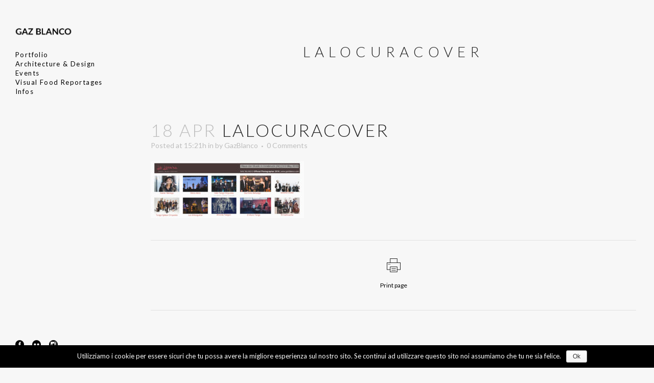

--- FILE ---
content_type: text/html; charset=UTF-8
request_url: https://www.gazblanco.com/events-gaz-la-locura-tango-musik-festival/lalocuracover/
body_size: 12588
content:
<!DOCTYPE html>
<html lang="it-IT"
	itemscope 
	itemtype="http://schema.org/Article" 
	prefix="og: http://ogp.me/ns#" >
<head>
	<meta charset="UTF-8" />
	
	<title>GaZ BLANCO |   lalocuracover</title>

	
			
						<meta name="viewport" content="width=device-width,initial-scale=1,user-scalable=no">
		
	<link rel="profile" href="http://gmpg.org/xfn/11" />
	<link rel="pingback" href="https://www.gazblanco.com/xmlrpc.php" />
            <link rel="shortcut icon" type="image/x-icon" href="">
        <link rel="apple-touch-icon" href=""/>
    	<script type="application/javascript">var QodeListingAjaxUrl = "https://www.gazblanco.com/wp-admin/admin-ajax.php"</script><link href='//fonts.googleapis.com/css?family=Raleway:100,200,300,400,500,600,700,800,900,300italic,400italic,700italic|Raleway:100,200,300,400,500,600,700,800,900,300italic,400italic,700italic|Lato:100,200,300,400,500,600,700,800,900,300italic,400italic,700italic&subset=latin,latin-ext' rel='stylesheet' type='text/css'>
<script type="application/javascript">var QodeAjaxUrl = "https://www.gazblanco.com/wp-admin/admin-ajax.php"</script><link rel='dns-prefetch' href='//s.w.org' />
<link rel="alternate" type="application/rss+xml" title="GaZ BLANCO &raquo; Feed" href="https://www.gazblanco.com/feed/" />
<link rel="alternate" type="application/rss+xml" title="GaZ BLANCO &raquo; Feed dei commenti" href="https://www.gazblanco.com/comments/feed/" />
<link rel="alternate" type="application/rss+xml" title="GaZ BLANCO &raquo; lalocuracover Feed dei commenti" href="https://www.gazblanco.com/events-gaz-la-locura-tango-musik-festival/lalocuracover/feed/" />
		<script type="text/javascript">
			window._wpemojiSettings = {"baseUrl":"https:\/\/s.w.org\/images\/core\/emoji\/11\/72x72\/","ext":".png","svgUrl":"https:\/\/s.w.org\/images\/core\/emoji\/11\/svg\/","svgExt":".svg","source":{"concatemoji":"https:\/\/www.gazblanco.com\/wp-includes\/js\/wp-emoji-release.min.js?ver=4.9.28"}};
			!function(e,a,t){var n,r,o,i=a.createElement("canvas"),p=i.getContext&&i.getContext("2d");function s(e,t){var a=String.fromCharCode;p.clearRect(0,0,i.width,i.height),p.fillText(a.apply(this,e),0,0);e=i.toDataURL();return p.clearRect(0,0,i.width,i.height),p.fillText(a.apply(this,t),0,0),e===i.toDataURL()}function c(e){var t=a.createElement("script");t.src=e,t.defer=t.type="text/javascript",a.getElementsByTagName("head")[0].appendChild(t)}for(o=Array("flag","emoji"),t.supports={everything:!0,everythingExceptFlag:!0},r=0;r<o.length;r++)t.supports[o[r]]=function(e){if(!p||!p.fillText)return!1;switch(p.textBaseline="top",p.font="600 32px Arial",e){case"flag":return s([55356,56826,55356,56819],[55356,56826,8203,55356,56819])?!1:!s([55356,57332,56128,56423,56128,56418,56128,56421,56128,56430,56128,56423,56128,56447],[55356,57332,8203,56128,56423,8203,56128,56418,8203,56128,56421,8203,56128,56430,8203,56128,56423,8203,56128,56447]);case"emoji":return!s([55358,56760,9792,65039],[55358,56760,8203,9792,65039])}return!1}(o[r]),t.supports.everything=t.supports.everything&&t.supports[o[r]],"flag"!==o[r]&&(t.supports.everythingExceptFlag=t.supports.everythingExceptFlag&&t.supports[o[r]]);t.supports.everythingExceptFlag=t.supports.everythingExceptFlag&&!t.supports.flag,t.DOMReady=!1,t.readyCallback=function(){t.DOMReady=!0},t.supports.everything||(n=function(){t.readyCallback()},a.addEventListener?(a.addEventListener("DOMContentLoaded",n,!1),e.addEventListener("load",n,!1)):(e.attachEvent("onload",n),a.attachEvent("onreadystatechange",function(){"complete"===a.readyState&&t.readyCallback()})),(n=t.source||{}).concatemoji?c(n.concatemoji):n.wpemoji&&n.twemoji&&(c(n.twemoji),c(n.wpemoji)))}(window,document,window._wpemojiSettings);
		</script>
		<style type="text/css">
img.wp-smiley,
img.emoji {
	display: inline !important;
	border: none !important;
	box-shadow: none !important;
	height: 1em !important;
	width: 1em !important;
	margin: 0 .07em !important;
	vertical-align: -0.1em !important;
	background: none !important;
	padding: 0 !important;
}
</style>
<link rel='stylesheet' id='contact-form-7-css'  href='https://www.gazblanco.com/wp-content/plugins/contact-form-7/includes/css/styles.css?ver=5.0.3' type='text/css' media='all' />
<link rel='stylesheet' id='cookie-notice-front-css'  href='https://www.gazblanco.com/wp-content/plugins/cookie-notice/css/front.min.css?ver=4.9.28' type='text/css' media='all' />
<link rel='stylesheet' id='qode_listing_style-css'  href='https://www.gazblanco.com/wp-content/plugins/qode-listing/assets/css/listing.css?ver=4.9.28' type='text/css' media='all' />
<link rel='stylesheet' id='qode_listing_style_responsive-css'  href='https://www.gazblanco.com/wp-content/plugins/qode-listing/assets/css/listing-responsive.min.css?ver=4.9.28' type='text/css' media='all' />
<link rel='stylesheet' id='qode_quick_links_style-css'  href='https://www.gazblanco.com/wp-content/plugins/qode-quick-links/assets/css/qode-quick-links.min.css?ver=4.9.28' type='text/css' media='all' />
<link rel='stylesheet' id='rs-plugin-settings-css'  href='https://www.gazblanco.com/wp-content/plugins/revslider/public/assets/css/settings.css?ver=5.4.8' type='text/css' media='all' />
<style id='rs-plugin-settings-inline-css' type='text/css'>
#rs-demo-id {}
</style>
<link rel='stylesheet' id='default_style-css'  href='https://www.gazblanco.com/wp-content/themes/bridge/style.css?ver=4.9.28' type='text/css' media='all' />
<link rel='stylesheet' id='qode_font_awesome-css'  href='https://www.gazblanco.com/wp-content/themes/bridge/css/font-awesome/css/font-awesome.min.css?ver=4.9.28' type='text/css' media='all' />
<link rel='stylesheet' id='qode_font_elegant-css'  href='https://www.gazblanco.com/wp-content/themes/bridge/css/elegant-icons/style.min.css?ver=4.9.28' type='text/css' media='all' />
<link rel='stylesheet' id='qode_linea_icons-css'  href='https://www.gazblanco.com/wp-content/themes/bridge/css/linea-icons/style.css?ver=4.9.28' type='text/css' media='all' />
<link rel='stylesheet' id='qode_dripicons-css'  href='https://www.gazblanco.com/wp-content/themes/bridge/css/dripicons/dripicons.css?ver=4.9.28' type='text/css' media='all' />
<link rel='stylesheet' id='stylesheet-css'  href='https://www.gazblanco.com/wp-content/themes/bridge/css/stylesheet.min.css?ver=4.9.28' type='text/css' media='all' />
<style id='stylesheet-inline-css' type='text/css'>
   .postid-3155.disabled_footer_top .footer_top_holder, .postid-3155.disabled_footer_bottom .footer_bottom_holder { display: none;}


</style>
<link rel='stylesheet' id='qode_print-css'  href='https://www.gazblanco.com/wp-content/themes/bridge/css/print.css?ver=4.9.28' type='text/css' media='all' />
<link rel='stylesheet' id='mac_stylesheet-css'  href='https://www.gazblanco.com/wp-content/themes/bridge/css/mac_stylesheet.css?ver=4.9.28' type='text/css' media='all' />
<link rel='stylesheet' id='webkit-css'  href='https://www.gazblanco.com/wp-content/themes/bridge/css/webkit_stylesheet.css?ver=4.9.28' type='text/css' media='all' />
<link rel='stylesheet' id='qode_news_style-css'  href='https://www.gazblanco.com/wp-content/plugins/qode-news/assets/css/news-map.min.css?ver=4.9.28' type='text/css' media='all' />
<link rel='stylesheet' id='responsive-css'  href='https://www.gazblanco.com/wp-content/themes/bridge/css/responsive.min.css?ver=4.9.28' type='text/css' media='all' />
<link rel='stylesheet' id='qode_news_responsive_style-css'  href='https://www.gazblanco.com/wp-content/plugins/qode-news/assets/css/news-map-responsive.min.css?ver=4.9.28' type='text/css' media='all' />
<link rel='stylesheet' id='style_dynamic-css'  href='https://www.gazblanco.com/wp-content/themes/bridge/css/style_dynamic.css?ver=1536688611' type='text/css' media='all' />
<link rel='stylesheet' id='style_dynamic_responsive-css'  href='https://www.gazblanco.com/wp-content/themes/bridge/css/style_dynamic_responsive.css?ver=1536688611' type='text/css' media='all' />
<link rel='stylesheet' id='vertical_responsive-css'  href='https://www.gazblanco.com/wp-content/themes/bridge/css/vertical_responsive.min.css?ver=4.9.28' type='text/css' media='all' />
<link rel='stylesheet' id='js_composer_front-css'  href='https://www.gazblanco.com/wp-content/plugins/js_composer/assets/css/js_composer.min.css?ver=5.5.2' type='text/css' media='all' />
<link rel='stylesheet' id='custom_css-css'  href='https://www.gazblanco.com/wp-content/themes/bridge/css/custom_css.css?ver=1536688611' type='text/css' media='all' />
<script type='text/javascript' src='https://www.gazblanco.com/wp-includes/js/jquery/jquery.js?ver=1.12.4'></script>
<script type='text/javascript' src='https://www.gazblanco.com/wp-includes/js/jquery/jquery-migrate.min.js?ver=1.4.1'></script>
<script type='text/javascript' src='https://www.gazblanco.com/wp-content/plugins/revslider/public/assets/js/jquery.themepunch.tools.min.js?ver=5.4.8'></script>
<script type='text/javascript' src='https://www.gazblanco.com/wp-content/plugins/revslider/public/assets/js/jquery.themepunch.revolution.min.js?ver=5.4.8'></script>
<link rel='https://api.w.org/' href='https://www.gazblanco.com/wp-json/' />
<link rel="EditURI" type="application/rsd+xml" title="RSD" href="https://www.gazblanco.com/xmlrpc.php?rsd" />
<link rel="wlwmanifest" type="application/wlwmanifest+xml" href="https://www.gazblanco.com/wp-includes/wlwmanifest.xml" /> 
<meta name="generator" content="WordPress 4.9.28" />
<link rel='shortlink' href='https://www.gazblanco.com/?p=3155' />
<link rel="alternate" type="application/json+oembed" href="https://www.gazblanco.com/wp-json/oembed/1.0/embed?url=https%3A%2F%2Fwww.gazblanco.com%2Fevents-gaz-la-locura-tango-musik-festival%2Flalocuracover%2F" />
<link rel="alternate" type="text/xml+oembed" href="https://www.gazblanco.com/wp-json/oembed/1.0/embed?url=https%3A%2F%2Fwww.gazblanco.com%2Fevents-gaz-la-locura-tango-musik-festival%2Flalocuracover%2F&#038;format=xml" />
<script id="wccp_pro_disable_selection" type="text/javascript">
//<![CDATA[
var image_save_msg='You cant save images!';
	var no_menu_msg='Context menu disabled!';
	var smessage = "<b>Alert:</b> Content is protected !!";

function disable_hot_keys(e)
{
	var key2;
	
		if(window.event)
			  key2 = window.event.keyCode;     //IE
		else
			key2 = e.which;     //firefox (97)
	if (key2 == 123)//F12 chrome developer key disable
		{
			show_wccp_pro_message('You are not allowed to print or save this page!!');
			return false;
		}
		
	var elemtype = e.target.tagName;
	
	elemtype = elemtype.toUpperCase();
	
	if (elemtype == "TEXT" || elemtype == "TEXTAREA" || elemtype == "INPUT" || elemtype == "PASSWORD" || elemtype == "SELECT")
	{
		elemtype = 'TEXT';
	}
	
	if (e.ctrlKey)
	{
		var key;
    
		if(window.event)
			  key = window.event.keyCode;     //IE
		else
			key = e.which;     //firefox (97)

		//if (key != 17) alert(key);
		if (elemtype!= 'TEXT' && (key == 97 || key == 65 || key == 67 || key == 99 || key == 88 || key == 120 || key == 26 || key == 85  || key == 86 || key == 43))
		{
			 show_wccp_pro_message('<b>Alert:</b> You are not allowed to copy content or view source');
			 return false;
		}
		
				
		var ctrl_s_option = 'checked';
		
		if (key == 83 && ctrl_s_option == 'checked')//Ctrl+s 83
		{
			show_wccp_pro_message('You are not allowed to print or save this page!!');
			return false;
		}		
				var ctrl_p_option = 'checked';
			 
		if (key == 80 && ctrl_p_option == 'checked')//Ctrl+p 80
		{
			show_wccp_pro_message('You are not allowed to print or save this page!!');
			return false;
		}		
	else
		return true;
    }
}



"use strict";

document.addEventListener("keydown", function (event) {

  if(event.shiftKey){
	  event = event || window.event;

        if (event.stopPropagation)
            event.stopPropagation();

        event.cancelBubble = true;
        return false;
  }
  });
  
///////////////////////////////// 
function disable_copy(e)
{
	if (apply_class_exclusion(e) == 'Yes') return true;
	
	//disable context menu when shift + right click is pressed
	var shiftPressed = 0;
	var evt = e?e:window.event;
	if (parseInt(navigator.appVersion)>3) {
		if (document.layers && navigator.appName=="Netscape")
			shiftPressed=(evt.modifiers-0>3);
		else
			shiftPressed=evt.shiftKey;
		if (shiftPressed) {
			if (smessage !== "") show_wccp_pro_message(smessage);
			var isFirefox = typeof InstallTrigger !== 'undefined';   // Firefox 1.0+
			if (isFirefox) {alert (smessage);}
			return false;
		}
	}
	
	if(e.which === 2 ){
	var clickedTag_a = (e==null) ? event.srcElement.tagName : e.target.tagName;
	   show_wccp_pro_message(smessage);
       return false;
    }
	var isSafari = /Safari/.test(navigator.userAgent) && /Apple Computer/.test(navigator.vendor);
	var elemtype = e.target.nodeName;
	elemtype = elemtype.toUpperCase();
	var checker_IMG = 'checked';
	if (elemtype == "IMG" && checker_IMG == 'checked' && e.detail == 2) {show_wccp_pro_message(alertMsg_IMG);return false;}
    if (elemtype != "TEXT" && elemtype != "TEXTAREA" && elemtype != "INPUT" && elemtype != "PASSWORD" && elemtype != "SELECT" && elemtype != "EMBED")
	{
		if (smessage !== "" && e.detail == 2)
			show_wccp_pro_message(smessage);
		
		if (isSafari)
			return true;
		else
			return false;
	}	
}
function disable_copy_ie()
{
	if (apply_class_exclusion(e) == 'Yes') return true;
	
	var elemtype = window.event.srcElement.nodeName;
	elemtype = elemtype.toUpperCase();
	if (elemtype == "IMG") {show_wccp_pro_message(alertMsg_IMG);return false;}
	if (elemtype != "TEXT" && elemtype != "TEXTAREA" && elemtype != "INPUT" && elemtype != "PASSWORD" && elemtype != "SELECT" && elemtype != "OPTION" && elemtype != "EMBED")
	{
		//if (smessage !== "") show_wccp_pro_message(smessage);
		return false;
	}
}	
function reEnable()
{
	return true;
}
document.onkeydown = disable_hot_keys;
document.onselectstart = disable_copy_ie;
if(navigator.userAgent.indexOf('MSIE')==-1)
{
	document.onmousedown = disable_copy;
	document.onclick = reEnable;
}
function disableSelection(target)
{
    //For IE This code will work
    if (typeof target.onselectstart!="undefined")
    target.onselectstart = disable_copy_ie;
    
    //For Firefox This code will work
    else if (typeof target.style.MozUserSelect!="undefined")
    {target.style.MozUserSelect="none";}
    
    //All other  (ie: Opera) This code will work
    else
    target.onmousedown=function(){return false}
    target.style.cursor = "default";
}
//Calling the JS function directly just after body load
window.onload = function(){disableSelection(document.body);};
//]]>
</script>

	<script type="text/javascript">
	
	window.addEventListener("keyup", dealWithPrintScrKey, false);
	
	function dealWithPrintScrKey(e) 
	{
		// gets called when any of the keyboard events are overheard
		var prtsc = e.keyCode||e.charCode;

		if (prtsc == 44)
		{
			document.getElementById("prntscr_disable_field").className = "showme";
			
			var copyDiv = document.querySelector('#prntscr_disable_field');
			
			copyDiv.select();
			
			document.execCommand('Copy');

			var urlField = document.querySelector('#prntscr_disable_field');

			var range = document.createRange();
			// set the Node to select the "range"
			range.selectNode(urlField);
			// add the Range to the set of window selections
			window.getSelection().addRange(range);

			// execute 'copy', can't 'cut' in this case
			document.execCommand('copy');
			
			//window.getSelection().removeAllRanges();
			document.getElementById("prntscr_disable_field").className = "hideme";

			show_wccp_pro_message('You are not allowed to print or save this page!!');
		}
	}
	</script>
	<style>
	@media print {
	body * { display: none !important;}
		body:after {
		content: "WARNING:  UNAUTHORIZED USE AND/OR DUPLICATION OF THIS MATERIAL WITHOUT EXPRESS AND WRITTEN PERMISSION FROM THIS SITE'S AUTHOR AND/OR OWNER IS STRICTLY PROHIBITED! CONTACT US FOR FURTHER CLARIFICATION.  "; }
	}</style>
	<script id="wccp_pro_disable_Right_Click" type="text/javascript">
	//<![CDATA[
	document.ondragstart = function() { return false;}
	    
		function nocontext(e) {
			
	    	if (apply_class_exclusion(e) == 'Yes') return true;
			
			var exception_tags = 'NOTAG,';
	        var clickedTag = (e==null) ? event.srcElement.tagName : e.target.tagName;
	        //alert(clickedTag);
	        var checker = 'checked';
	        if ((clickedTag == "IMG" || clickedTag == "PROTECTEDIMGDIV") && checker == 'checked') {
	            if (alertMsg_IMG != "")show_wccp_pro_message(alertMsg_IMG);
	            return false;
	        }else {exception_tags = exception_tags + 'IMG,';}
			
			checker = '';
			if ((clickedTag == "VIDEO" || clickedTag == "EMBED") && checker == 'checked') {
	            if (alertMsg_VIDEO != "")show_wccp_pro_message(alertMsg_VIDEO);
	            return false;
	        }else {exception_tags = exception_tags + 'VIDEO,EMBED,';}
	        
	        checker = 'checked';
	        if ((clickedTag == "A" || clickedTag == "TIME") && checker == 'checked') {
	            if (alertMsg_A != "")show_wccp_pro_message(alertMsg_A);
	            return false;
	        }else {exception_tags = exception_tags + 'A,';}
	        
	        checker = 'checked';
	        if ((clickedTag == "P" || clickedTag == "B" || clickedTag == "FONT" ||  clickedTag == "LI" || clickedTag == "UL" || clickedTag == "STRONG" || clickedTag == "OL" || clickedTag == "BLOCKQUOTE" || clickedTag == "TD" || clickedTag == "SPAN" || clickedTag == "EM" || clickedTag == "SMALL" || clickedTag == "I" || clickedTag == "BUTTON") && checker == 'checked') {
	            if (alertMsg_PB != "")show_wccp_pro_message(alertMsg_PB);
	            return false;
	        }else {exception_tags = exception_tags + 'P,B,FONT,LI,UL,STRONG,OL,BLOCKQUOTE,TD,SPAN,EM,SMALL,I,BUTTON,';}
	        
	        checker = 'checked';
	        if ((clickedTag == "INPUT" || clickedTag == "PASSWORD") && checker == 'checked') {
	            if (alertMsg_INPUT != "")show_wccp_pro_message(alertMsg_INPUT);
	            return false;
	        }else {exception_tags = exception_tags + 'INPUT,PASSWORD,';}
	        
	        checker = 'checked';
	        if ((clickedTag == "H1" || clickedTag == "H2" || clickedTag == "H3" || clickedTag == "H4" || clickedTag == "H5" || clickedTag == "H6" || clickedTag == "ASIDE" || clickedTag == "NAV") && checker == 'checked') {
	            if (alertMsg_H != "")show_wccp_pro_message(alertMsg_H);
	            return false;
	        }else {exception_tags = exception_tags + 'H1,H2,H3,H4,H5,H6,';}
	        
	        checker = 'checked';
	        if (clickedTag == "TEXTAREA" && checker == 'checked') {
	            if (alertMsg_TEXTAREA != "")show_wccp_pro_message(alertMsg_TEXTAREA);
	            return false;
	        }else {exception_tags = exception_tags + 'TEXTAREA,';}
	        
	        checker = 'checked';
	        if ((clickedTag == "DIV" || clickedTag == "BODY" || clickedTag == "HTML" || clickedTag == "ARTICLE" || clickedTag == "SECTION" || clickedTag == "NAV" || clickedTag == "HEADER" || clickedTag == "FOOTER") && checker == 'checked') {
	            if (alertMsg_EmptySpaces != "")show_wccp_pro_message(alertMsg_EmptySpaces);
	            return false;
	        }
	        else
	        {
				//show_wccp_pro_message(exception_tags.indexOf(clickedTag));
	        	if (exception_tags.indexOf(clickedTag)!=-1)
	        	{
		        	return true;
		        }
	        	else
	        	return false;
	        }
	    }
	    var alertMsg_IMG = "<b>Alert:</b> Protected image";
	    var alertMsg_A = "<b>Alert:</b> This link is protected";
	    var alertMsg_PB = "<b>Alert:</b> Right click on text is disabled";
	    var alertMsg_INPUT = "<b>Alert:</b> Right click is disabled";
	    var alertMsg_H = "<b>Alert:</b> Right click on headlines is disabled";
	    var alertMsg_TEXTAREA = "<b>Alert:</b> Right click is disabled";
	    var alertMsg_EmptySpaces = "<b>Alert:</b> Right click on empty spaces is disabled";
		var alertMsg_VIDEO = "<b>Alert:</b> Right click on videos is disabled";
	    document.oncontextmenu = nocontext;
	//]]>
	</script>
	<style>
.cover-container {
   border: 1px solid #DDDDDD;
   width: 100%;
   height: 100%;
   position: relative;
}
.glass-cover {
   float: left;
   position: relative;
   left: 0px;
   top: 0px;
   z-index: 1000;
   background-color: #92AD40;
   padding: 5px;
   color: #FFFFFF;
   font-weight: bold;
}
	.unselectable
	{
	-moz-user-select:none;
	-webkit-user-select:none;
	cursor: default;
	}
	html
	{
	-webkit-touch-callout: none;
	-webkit-user-select: none;
	-khtml-user-select: none;
	-moz-user-select: none;
	-ms-user-select: none;
	user-select: none;
	-webkit-tap-highlight-color: rgba(0,0,0,0);
	}
	img
	{
	-webkit-touch-callout:none;
	-webkit-user-select:none;
	}
	</style>
	<script id="wccp_pro_css_disable_selection" type="text/javascript">
	var e = document.getElementsByTagName('body')[0];
	if(e)
	{
		e.setAttribute('unselectable',on);
	}
	</script>
<style><!-- Start your code after this line -->
 
<!-- End your code before this line --></style>		<style type="text/css">.recentcomments a{display:inline !important;padding:0 !important;margin:0 !important;}</style>
		<meta name="generator" content="Powered by WPBakery Page Builder - drag and drop page builder for WordPress."/>
<!--[if lte IE 9]><link rel="stylesheet" type="text/css" href="https://www.gazblanco.com/wp-content/plugins/js_composer/assets/css/vc_lte_ie9.min.css" media="screen"><![endif]--><meta name="generator" content="Powered by Slider Revolution 5.4.8 - responsive, Mobile-Friendly Slider Plugin for WordPress with comfortable drag and drop interface." />
<link rel="icon" href="https://www.gazblanco.com/wp-content/uploads/2019/10/cropped-web-03-32x32.jpg" sizes="32x32" />
<link rel="icon" href="https://www.gazblanco.com/wp-content/uploads/2019/10/cropped-web-03-192x192.jpg" sizes="192x192" />
<link rel="apple-touch-icon-precomposed" href="https://www.gazblanco.com/wp-content/uploads/2019/10/cropped-web-03-180x180.jpg" />
<meta name="msapplication-TileImage" content="https://www.gazblanco.com/wp-content/uploads/2019/10/cropped-web-03-270x270.jpg" />
<script type="text/javascript">function setREVStartSize(e){									
						try{ e.c=jQuery(e.c);var i=jQuery(window).width(),t=9999,r=0,n=0,l=0,f=0,s=0,h=0;
							if(e.responsiveLevels&&(jQuery.each(e.responsiveLevels,function(e,f){f>i&&(t=r=f,l=e),i>f&&f>r&&(r=f,n=e)}),t>r&&(l=n)),f=e.gridheight[l]||e.gridheight[0]||e.gridheight,s=e.gridwidth[l]||e.gridwidth[0]||e.gridwidth,h=i/s,h=h>1?1:h,f=Math.round(h*f),"fullscreen"==e.sliderLayout){var u=(e.c.width(),jQuery(window).height());if(void 0!=e.fullScreenOffsetContainer){var c=e.fullScreenOffsetContainer.split(",");if (c) jQuery.each(c,function(e,i){u=jQuery(i).length>0?u-jQuery(i).outerHeight(!0):u}),e.fullScreenOffset.split("%").length>1&&void 0!=e.fullScreenOffset&&e.fullScreenOffset.length>0?u-=jQuery(window).height()*parseInt(e.fullScreenOffset,0)/100:void 0!=e.fullScreenOffset&&e.fullScreenOffset.length>0&&(u-=parseInt(e.fullScreenOffset,0))}f=u}else void 0!=e.minHeight&&f<e.minHeight&&(f=e.minHeight);e.c.closest(".rev_slider_wrapper").css({height:f})					
						}catch(d){console.log("Failure at Presize of Slider:"+d)}						
					};</script>
<noscript><style type="text/css"> .wpb_animate_when_almost_visible { opacity: 1; }</style></noscript></head>

<body class="attachment attachment-template-default single single-attachment postid-3155 attachmentid-3155 attachment-jpeg cookies-not-set qode-listing-1.0.1 qode-news-1.0 qode-quick-links-1.0 unselectable  vertical_menu_enabled  vertical_menu_transparency vertical_menu_transparency_on qode_grid_1300 side_area_uncovered_from_content qode-content-sidebar-responsive qode-theme-ver-16.7 qode-theme-bridge disabled_footer_top disabled_footer_bottom wpb-js-composer js-comp-ver-5.5.2 vc_responsive" itemscope itemtype="http://schema.org/WebPage">

	<section class="side_menu right ">
				<a href="#" target="_self" class="close_side_menu"></a>
		</section>

<div class="wrapper">
	<div class="wrapper_inner">

    
    <!-- Google Analytics start -->
        <!-- Google Analytics end -->

	<aside class="vertical_menu_area with_scroll  " >
    <div class="vertical_menu_area_inner">
        
        <div class="vertical_area_background" ></div>
		<div class="vertical_logo_wrapper" >
	<div class="q_logo_vertical">
		<a itemprop="url" href="https://www.gazblanco.com/" >
             <img itemprop="image" class="normal" src="http://www.gazblanco.com/wp-content/uploads/2018/08/LOGO.png" alt="Logo"/> 			 <img itemprop="image" class="light" src="http://www.gazblanco.com/wp-content/uploads/2018/08/LOGO.png" alt="Logo"/> 			 <img itemprop="image" class="dark" src="http://www.gazblanco.com/wp-content/uploads/2018/08/LOGO.png" alt="Logo"/> 											</a>
	</div>
	</div>
        <nav class="vertical_menu dropdown_animation vertical_menu_toggle">
            <ul id="menu-main-menu" class=""><li id="nav-menu-item-2917" class="menu-item menu-item-type-custom menu-item-object-custom menu-item-has-children  has_sub narrow"><a href="#" class=""><i class="menu_icon blank fa"></i><span>Portfolio<span class="underline_dash"></span></span><span class="plus"></span></a>
<div class="second"><div class="inner"><ul>
	<li id="nav-menu-item-2916" class="menu-item menu-item-type-post_type menu-item-object-portfolio_page "><a href="https://www.gazblanco.com/portfolio_page/assignments/" class=""><i class="menu_icon blank fa"></i><span>Assignments</span><span class="plus"></span></a></li>
	<li id="nav-menu-item-2876" class="menu-item menu-item-type-post_type menu-item-object-portfolio_page "><a href="https://www.gazblanco.com/portfolio_page/reportages/" class=""><i class="menu_icon blank fa"></i><span>Reportages</span><span class="plus"></span></a></li>
	<li id="nav-menu-item-2875" class="menu-item menu-item-type-post_type menu-item-object-portfolio_page "><a href="https://www.gazblanco.com/portfolio_page/portraits/" class=""><i class="menu_icon blank fa"></i><span>Portraits</span><span class="plus"></span></a></li>
</ul></div></div>
</li>
<li id="nav-menu-item-2918" class="menu-item menu-item-type-custom menu-item-object-custom menu-item-has-children  has_sub narrow"><a href="#" class=""><i class="menu_icon blank fa"></i><span>Architecture &#038; Design<span class="underline_dash"></span></span><span class="plus"></span></a>
<div class="second"><div class="inner"><ul>
	<li id="nav-menu-item-2896" class="menu-item menu-item-type-post_type menu-item-object-portfolio_page "><a href="https://www.gazblanco.com/portfolio_page/research/" class=""><i class="menu_icon blank fa"></i><span>Research</span><span class="plus"></span></a></li>
	<li id="nav-menu-item-3052" class="menu-item menu-item-type-post_type menu-item-object-portfolio_page "><a href="https://www.gazblanco.com/portfolio_page/selected_works/" class=""><i class="menu_icon blank fa"></i><span>Selected Works</span><span class="plus"></span></a></li>
</ul></div></div>
</li>
<li id="nav-menu-item-2919" class="menu-item menu-item-type-custom menu-item-object-custom menu-item-has-children  has_sub narrow"><a href="#" class=""><i class="menu_icon blank fa"></i><span>Events<span class="underline_dash"></span></span><span class="plus"></span></a>
<div class="second"><div class="inner"><ul>
	<li id="nav-menu-item-2879" class="menu-item menu-item-type-post_type menu-item-object-portfolio_page "><a href="https://www.gazblanco.com/portfolio_page/tango/" class=""><i class="menu_icon blank fa"></i><span>Tango</span><span class="plus"></span></a></li>
	<li id="nav-menu-item-2880" class="menu-item menu-item-type-post_type menu-item-object-portfolio_page "><a href="https://www.gazblanco.com/portfolio_page/jazz/" class=""><i class="menu_icon blank fa"></i><span>Jazz</span><span class="plus"></span></a></li>
	<li id="nav-menu-item-2882" class="menu-item menu-item-type-post_type menu-item-object-portfolio_page "><a href="https://www.gazblanco.com/portfolio_page/theather/" class=""><i class="menu_icon blank fa"></i><span>Theater</span><span class="plus"></span></a></li>
	<li id="nav-menu-item-2881" class="menu-item menu-item-type-post_type menu-item-object-portfolio_page "><a href="https://www.gazblanco.com/portfolio_page/burlesque/" class=""><i class="menu_icon blank fa"></i><span>Burlesque</span><span class="plus"></span></a></li>
	<li id="nav-menu-item-2883" class="menu-item menu-item-type-post_type menu-item-object-portfolio_page "><a href="https://www.gazblanco.com/portfolio_page/wedding/" class=""><i class="menu_icon blank fa"></i><span>Wedding</span><span class="plus"></span></a></li>
</ul></div></div>
</li>
<li id="nav-menu-item-2920" class="menu-item menu-item-type-custom menu-item-object-custom menu-item-has-children  has_sub narrow"><a href="#" class=""><i class="menu_icon blank fa"></i><span>Visual Food Reportages<span class="underline_dash"></span></span><span class="plus"></span></a>
<div class="second"><div class="inner"><ul>
	<li id="nav-menu-item-2906" class="menu-item menu-item-type-post_type menu-item-object-portfolio_page "><a href="https://www.gazblanco.com/portfolio_page/manidichef/" class=""><i class="menu_icon blank fa"></i><span>Mani di Chef</span><span class="plus"></span></a></li>
	<li id="nav-menu-item-3117" class="menu-item menu-item-type-post_type menu-item-object-portfolio_page "><a href="https://www.gazblanco.com/portfolio_page/foodphotography/" class=""><i class="menu_icon blank fa"></i><span>Food Photography</span><span class="plus"></span></a></li>
</ul></div></div>
</li>
<li id="nav-menu-item-2833" class="menu-item menu-item-type-custom menu-item-object-custom menu-item-has-children  has_sub narrow"><a href="#" class=""><i class="menu_icon blank fa"></i><span>Infos<span class="underline_dash"></span></span><span class="plus"></span></a>
<div class="second"><div class="inner"><ul>
	<li id="nav-menu-item-2931" class="menu-item menu-item-type-custom menu-item-object-custom menu-item-has-children sub"><a href="#" class=""><i class="menu_icon blank fa"></i><span>Biography</span><span class="plus"></span><i class="q_menu_arrow fa fa-angle-right"></i></a>
	<ul>
		<li id="nav-menu-item-2837" class="menu-item menu-item-type-post_type menu-item-object-page "><a href="https://www.gazblanco.com/biography/italiano/" class=""><i class="menu_icon blank fa"></i><span>Italiano</span><span class="plus"></span></a></li>
		<li id="nav-menu-item-2838" class="menu-item menu-item-type-post_type menu-item-object-page "><a href="https://www.gazblanco.com/biography/english/" class=""><i class="menu_icon blank fa"></i><span>English</span><span class="plus"></span></a></li>
	</ul>
</li>
	<li id="nav-menu-item-2834" class="menu-item menu-item-type-taxonomy menu-item-object-category "><a href="https://www.gazblanco.com/category/news/" class=""><i class="menu_icon blank fa"></i><span>News</span><span class="plus"></span></a></li>
	<li id="nav-menu-item-2835" class="menu-item menu-item-type-taxonomy menu-item-object-category "><a href="https://www.gazblanco.com/category/press_exhibitions/" class=""><i class="menu_icon blank fa"></i><span>Press &#038; Exhibitions</span><span class="plus"></span></a></li>
	<li id="nav-menu-item-2585" class="menu-item menu-item-type-post_type menu-item-object-page "><a href="https://www.gazblanco.com/contact/" class=""><i class="menu_icon blank fa"></i><span>Contacts</span><span class="plus"></span></a></li>
</ul></div></div>
</li>
</ul>        </nav>
        <div class="vertical_menu_area_widget_holder">
            <div id="text-3" class="widget widget_text">			<div class="textwidget"><div class="separator  transparent   " style="margin-top: 72px;margin-bottom: 0px;"></div>


<div class="separator  transparent   " style="margin-top: 400px;margin-bottom: 0px;"></div>


<span data-type="normal" data-hover-icon-color="rgba(0,0,0,0.6)" class="qode_icon_shortcode  q_font_awsome_icon fa-lg  " style="margin: 0 13px 0 0 ; "><a  itemprop="url" href="http://facebook.com/gaZblanco" target="_blank"><span aria-hidden="true" class="qode_icon_font_elegant social_facebook_circle qode_icon_element" style="font-size: 17px;color: #000;" ></span></a></span>

<span data-type="normal" data-hover-icon-color="rgba(0,0,0,0.6)" class="qode_icon_shortcode  q_font_awsome_icon fa-lg  " style="margin: 0 13px 0 0 ; "><a  itemprop="url" href="https://www.flickr.com/photos/archibianco/sets" target="_blank"><span aria-hidden="true" class="qode_icon_font_elegant social_flickr_circle qode_icon_element" style="font-size: 17px;color: #000;" ></span></a></span>

<span data-type="normal" data-hover-icon-color="rgba(0,0,0,0.6)" class="qode_icon_shortcode  q_font_awsome_icon fa-lg  " style="margin: 0 13px 0 0 ; "><a  itemprop="url" href="https://www.instagram.com/gazblanco/" target="_blank"><span aria-hidden="true" class="qode_icon_font_elegant social_instagram_circle qode_icon_element" style="font-size: 17px;color: #000;" ></span></a></span>

<a href="https://www.archilovers.com/gazblanco" target="_blank" rel="noopener" data-slimstat="5"><img class="alignnone wp-image-705" style="vertical-align: text-bottom; border: 0px; margin: 0px;" src="http://www.gazblanco.com/wp-content/uploads/2019/03/Archilovers.png" sizes="(max-width: 32px) 100vw, 32px" srcset="http://www.gazblanco.com/wp-content/uploads/2019/03/Archilovers-1.png 360w, http://www.gazblanco.com/wp-content/uploads/2019/03/Archilovers-1.png 300w, http://www.gazblanco.com/wp-content/uploads/2019/03/Archilovers-1.png 150w" alt="" width="17" height="17" /></a>

<div class="separator  transparent   " style="margin-top: 10px;margin-bottom: 0px;"></div>


<span style="font-size: 80%;">Designed by <a href="https://makelink.it">Makelink Net</a></span></div>
		</div>        </div>
    </div>
</aside>

<header class="page_header   fixed   ">
    <div class="header_inner clearfix">
        <div class="header_bottom clearfix" style='' >
			            <div class="container">
                <div class="container_inner clearfix">
											                        <div class="header_inner_left">
								<div class="mobile_menu_button">
		<span>
			<span aria-hidden="true" class="qode_icon_font_elegant icon_menu " ></span>		</span>
	</div>
							<div class="logo_wrapper" >
	<div class="q_logo">
		<a itemprop="url" href="https://www.gazblanco.com/" >
             <img itemprop="image" class="normal" src="http://www.gazblanco.com/wp-content/uploads/2018/08/LOGO.png" alt="Logo"/> 			 <img itemprop="image" class="light" src="http://www.gazblanco.com/wp-content/uploads/2018/08/LOGO.png" alt="Logo"/> 			 <img itemprop="image" class="dark" src="http://www.gazblanco.com/wp-content/uploads/2018/08/LOGO.png" alt="Logo"/> 			 <img itemprop="image" class="sticky" src="http://www.gazblanco.com/wp-content/uploads/2018/08/gaz_logo_mob.png" alt="Logo"/> 			 <img itemprop="image" class="mobile" src="http://www.gazblanco.com/wp-content/uploads/2018/09/gaz_logo_m.png" alt="Logo"/> 					</a>
	</div>
	</div>                        </div>
												                </div>
            </div>
		        <nav class="mobile_menu">
	<ul id="menu-main-menu-1" class=""><li id="mobile-menu-item-2917" class="menu-item menu-item-type-custom menu-item-object-custom menu-item-has-children  has_sub"><a href="#" class=""><span>Portfolio</span></a><span class="mobile_arrow"><i class="fa fa-angle-right"></i><i class="fa fa-angle-down"></i></span>
<ul class="sub_menu">
	<li id="mobile-menu-item-2916" class="menu-item menu-item-type-post_type menu-item-object-portfolio_page "><a href="https://www.gazblanco.com/portfolio_page/assignments/" class=""><span>Assignments</span></a><span class="mobile_arrow"><i class="fa fa-angle-right"></i><i class="fa fa-angle-down"></i></span></li>
	<li id="mobile-menu-item-2876" class="menu-item menu-item-type-post_type menu-item-object-portfolio_page "><a href="https://www.gazblanco.com/portfolio_page/reportages/" class=""><span>Reportages</span></a><span class="mobile_arrow"><i class="fa fa-angle-right"></i><i class="fa fa-angle-down"></i></span></li>
	<li id="mobile-menu-item-2875" class="menu-item menu-item-type-post_type menu-item-object-portfolio_page "><a href="https://www.gazblanco.com/portfolio_page/portraits/" class=""><span>Portraits</span></a><span class="mobile_arrow"><i class="fa fa-angle-right"></i><i class="fa fa-angle-down"></i></span></li>
</ul>
</li>
<li id="mobile-menu-item-2918" class="menu-item menu-item-type-custom menu-item-object-custom menu-item-has-children  has_sub"><a href="#" class=""><span>Architecture &#038; Design</span></a><span class="mobile_arrow"><i class="fa fa-angle-right"></i><i class="fa fa-angle-down"></i></span>
<ul class="sub_menu">
	<li id="mobile-menu-item-2896" class="menu-item menu-item-type-post_type menu-item-object-portfolio_page "><a href="https://www.gazblanco.com/portfolio_page/research/" class=""><span>Research</span></a><span class="mobile_arrow"><i class="fa fa-angle-right"></i><i class="fa fa-angle-down"></i></span></li>
	<li id="mobile-menu-item-3052" class="menu-item menu-item-type-post_type menu-item-object-portfolio_page "><a href="https://www.gazblanco.com/portfolio_page/selected_works/" class=""><span>Selected Works</span></a><span class="mobile_arrow"><i class="fa fa-angle-right"></i><i class="fa fa-angle-down"></i></span></li>
</ul>
</li>
<li id="mobile-menu-item-2919" class="menu-item menu-item-type-custom menu-item-object-custom menu-item-has-children  has_sub"><a href="#" class=""><span>Events</span></a><span class="mobile_arrow"><i class="fa fa-angle-right"></i><i class="fa fa-angle-down"></i></span>
<ul class="sub_menu">
	<li id="mobile-menu-item-2879" class="menu-item menu-item-type-post_type menu-item-object-portfolio_page "><a href="https://www.gazblanco.com/portfolio_page/tango/" class=""><span>Tango</span></a><span class="mobile_arrow"><i class="fa fa-angle-right"></i><i class="fa fa-angle-down"></i></span></li>
	<li id="mobile-menu-item-2880" class="menu-item menu-item-type-post_type menu-item-object-portfolio_page "><a href="https://www.gazblanco.com/portfolio_page/jazz/" class=""><span>Jazz</span></a><span class="mobile_arrow"><i class="fa fa-angle-right"></i><i class="fa fa-angle-down"></i></span></li>
	<li id="mobile-menu-item-2882" class="menu-item menu-item-type-post_type menu-item-object-portfolio_page "><a href="https://www.gazblanco.com/portfolio_page/theather/" class=""><span>Theater</span></a><span class="mobile_arrow"><i class="fa fa-angle-right"></i><i class="fa fa-angle-down"></i></span></li>
	<li id="mobile-menu-item-2881" class="menu-item menu-item-type-post_type menu-item-object-portfolio_page "><a href="https://www.gazblanco.com/portfolio_page/burlesque/" class=""><span>Burlesque</span></a><span class="mobile_arrow"><i class="fa fa-angle-right"></i><i class="fa fa-angle-down"></i></span></li>
	<li id="mobile-menu-item-2883" class="menu-item menu-item-type-post_type menu-item-object-portfolio_page "><a href="https://www.gazblanco.com/portfolio_page/wedding/" class=""><span>Wedding</span></a><span class="mobile_arrow"><i class="fa fa-angle-right"></i><i class="fa fa-angle-down"></i></span></li>
</ul>
</li>
<li id="mobile-menu-item-2920" class="menu-item menu-item-type-custom menu-item-object-custom menu-item-has-children  has_sub"><a href="#" class=""><span>Visual Food Reportages</span></a><span class="mobile_arrow"><i class="fa fa-angle-right"></i><i class="fa fa-angle-down"></i></span>
<ul class="sub_menu">
	<li id="mobile-menu-item-2906" class="menu-item menu-item-type-post_type menu-item-object-portfolio_page "><a href="https://www.gazblanco.com/portfolio_page/manidichef/" class=""><span>Mani di Chef</span></a><span class="mobile_arrow"><i class="fa fa-angle-right"></i><i class="fa fa-angle-down"></i></span></li>
	<li id="mobile-menu-item-3117" class="menu-item menu-item-type-post_type menu-item-object-portfolio_page "><a href="https://www.gazblanco.com/portfolio_page/foodphotography/" class=""><span>Food Photography</span></a><span class="mobile_arrow"><i class="fa fa-angle-right"></i><i class="fa fa-angle-down"></i></span></li>
</ul>
</li>
<li id="mobile-menu-item-2833" class="menu-item menu-item-type-custom menu-item-object-custom menu-item-has-children  has_sub"><a href="#" class=""><span>Infos</span></a><span class="mobile_arrow"><i class="fa fa-angle-right"></i><i class="fa fa-angle-down"></i></span>
<ul class="sub_menu">
	<li id="mobile-menu-item-2931" class="menu-item menu-item-type-custom menu-item-object-custom menu-item-has-children  has_sub"><a href="#" class=""><span>Biography</span></a><span class="mobile_arrow"><i class="fa fa-angle-right"></i><i class="fa fa-angle-down"></i></span>
	<ul class="sub_menu">
		<li id="mobile-menu-item-2837" class="menu-item menu-item-type-post_type menu-item-object-page "><a href="https://www.gazblanco.com/biography/italiano/" class=""><span>Italiano</span></a><span class="mobile_arrow"><i class="fa fa-angle-right"></i><i class="fa fa-angle-down"></i></span></li>
		<li id="mobile-menu-item-2838" class="menu-item menu-item-type-post_type menu-item-object-page "><a href="https://www.gazblanco.com/biography/english/" class=""><span>English</span></a><span class="mobile_arrow"><i class="fa fa-angle-right"></i><i class="fa fa-angle-down"></i></span></li>
	</ul>
</li>
	<li id="mobile-menu-item-2834" class="menu-item menu-item-type-taxonomy menu-item-object-category "><a href="https://www.gazblanco.com/category/news/" class=""><span>News</span></a><span class="mobile_arrow"><i class="fa fa-angle-right"></i><i class="fa fa-angle-down"></i></span></li>
	<li id="mobile-menu-item-2835" class="menu-item menu-item-type-taxonomy menu-item-object-category "><a href="https://www.gazblanco.com/category/press_exhibitions/" class=""><span>Press &#038; Exhibitions</span></a><span class="mobile_arrow"><i class="fa fa-angle-right"></i><i class="fa fa-angle-down"></i></span></li>
	<li id="mobile-menu-item-2585" class="menu-item menu-item-type-post_type menu-item-object-page "><a href="https://www.gazblanco.com/contact/" class=""><span>Contacts</span></a><span class="mobile_arrow"><i class="fa fa-angle-right"></i><i class="fa fa-angle-down"></i></span></li>
</ul>
</li>
</ul></nav>        </div>
    </div>
</header>
	
	
    
    
    <div class="content ">
        <div class="content_inner  ">
    			<div class="title_outer title_without_animation"    data-height="202">
		<div class="title title_size_medium  position_center " style="height:202px;">
			<div class="image not_responsive"></div>
										<div class="title_holder"  202>
					<div class="container">
						<div class="container_inner clearfix">
								<div class="title_subtitle_holder" >
                                                                																		<h1 ><span>lalocuracover</span></h1>
																	
																										                                                            </div>
						</div>
					</div>
				</div>
								</div>
			</div>
										<div class="container">
														<div class="container_inner default_template_holder" >
															<div class="blog_single blog_holder">
								<article id="post-3155" class="post-3155 attachment type-attachment status-inherit hentry">
			<div class="post_content_holder">
								<div class="post_text">
					<div class="post_text_inner">
						<h2 itemprop="name" class="entry_title"><span itemprop="dateCreated" class="date entry_date updated">18 Apr<meta itemprop="interactionCount" content="UserComments: 0"/></span> lalocuracover</h2>
						<div class="post_info">
							<span class="time">Posted at 15:21h</span>
							in 							<span class="post_author">
								by								<a itemprop="author" class="post_author_link" href="https://www.gazblanco.com/author/gazblancodmin/">GazBlanco</a>
							</span>
															<span class="dots"><i class="fa fa-square"></i></span><a itemprop="url" class="post_comments" href="https://www.gazblanco.com/events-gaz-la-locura-tango-musik-festival/lalocuracover/#respond" target="_self">0 Comments</a>
							                            						</div>
						<p class="attachment"><a href='https://www.gazblanco.com/wp-content/uploads/2019/04/lalocuracover.jpg'><img width="300" height="111" src="https://www.gazblanco.com/wp-content/uploads/2019/04/lalocuracover-300x111.jpg" class="attachment-medium size-medium" alt="" srcset="https://www.gazblanco.com/wp-content/uploads/2019/04/lalocuracover-300x111.jpg 300w, https://www.gazblanco.com/wp-content/uploads/2019/04/lalocuracover-768x284.jpg 768w, https://www.gazblanco.com/wp-content/uploads/2019/04/lalocuracover-800x296.jpg 800w, https://www.gazblanco.com/wp-content/uploads/2019/04/lalocuracover-700x259.jpg 700w" sizes="(max-width: 300px) 100vw, 300px" /></a></p>
					</div>
				</div>
			</div>
		
	        <div class="icon_social_holder">
                <div class="qode_print">
            <a href="#" onClick="window.print();return false;" class="qode_print_page">
                <span class="icon-basic-printer qode_icon_printer"></span>
                <span class="eltd-printer-title">Print page</span>
            </a>
        </div>
            </div>
	</article>													<div class="comment_holder clearfix" id="comments">
<div class="comment_number"><div class="comment_number_inner"><h5>No Comments</h5></div></div>
<div class="comments">
</div></div>
 <div class="comment_pager">
	<p></p>
 </div>
 <div class="comment_form">
		<div id="respond" class="comment-respond">
		<h3 id="reply-title" class="comment-reply-title"><h5>Post A Comment</h5> <small><a rel="nofollow" id="cancel-comment-reply-link" href="/events-gaz-la-locura-tango-musik-festival/lalocuracover/#respond" style="display:none;">Cancel Reply</a></small></h3><p class="must-log-in">Devi essere <a href="https://www.gazblanco.com/wp-login.php?redirect_to=https%3A%2F%2Fwww.gazblanco.com%2Fevents-gaz-la-locura-tango-musik-festival%2Flalocuracover%2F">connesso</a> per inviare un commento.</p>	</div><!-- #respond -->
	</div>
						
								
							


						                        </div>

                    					</div>
                                 </div>
	


		
	</div>
</div>



	<footer >
		<div class="footer_inner clearfix">
				<div class="footer_top_holder">
            			<div class="footer_top">
								<div class="container">
					<div class="container_inner">
																	<div class="four_columns clearfix">
								<div class="column1 footer_col1">
									<div class="column_inner">
																			</div>
								</div>
								<div class="column2 footer_col2">
									<div class="column_inner">
																			</div>
								</div>
								<div class="column3 footer_col3">
									<div class="column_inner">
																			</div>
								</div>
								<div class="column4 footer_col4">
									<div class="column_inner">
																			</div>
								</div>
							</div>
															</div>
				</div>
							</div>
					</div>
							<div class="footer_bottom_holder">
                									<div class="footer_bottom">
							</div>
								</div>
				</div>
	</footer>
		
</div>
</div>
	<div id='wccp_pro_mask'></div>
	<div id="wpcp-error-message" class="msgmsg-box-wpcp warning-wpcp hideme"><span>error: </span><b>Alert:</b> Content is protected !!</div>
	<script>
	var timeout_result;
	function show_wccp_pro_message(smessage)
	{
		timeout = 3*1000;

		if (smessage !== "" && timeout!=0)
		{
			var smessage_text = smessage;
			jquery_fadeTo();
			document.getElementById("wpcp-error-message").innerHTML = smessage_text;
			document.getElementById("wpcp-error-message").className = "msgmsg-box-wpcp warning-wpcp showme";
			clearTimeout(timeout_result);
			timeout_result = setTimeout(hide_message, timeout);
		}
		else
		{
			clearTimeout(timeout_result);
			timeout_result = setTimeout(hide_message, timeout);
		}
	}
	function hide_message()
	{
		jquery_fadeOut();
		document.getElementById("wpcp-error-message").className = "msgmsg-box-wpcp warning-wpcp hideme";
	}
	function jquery_fadeTo()
	{
		try {
			jQuery("#wccp_pro_mask").fadeTo("slow", 0.3);
		}
		catch(err) {
			//alert(err.message);
			}
	}
	function jquery_fadeOut()
	{
		try {
			jQuery("#wccp_pro_mask").fadeOut( "slow" );
		}
		catch(err) {}
	}
	</script>
	<style type="text/css">
	#wccp_pro_mask
	{
		position: absolute;
		bottom: 0;
		left: 0;
		position: fixed;
		right: 0;
		top: 0;
		background-color: #000;
		pointer-events: none;
		display: none;
		z-index: 10000;
		animation: 0.5s ease 0s normal none 1 running ngdialog-fadein;
		background: rgba(0, 0, 0, 0.4) none repeat scroll 0 0;
	}
	#wpcp-error-message {
	    direction: ltr;
	    text-align: center;
	    transition: opacity 900ms ease 0s;
		pointer-events: none;
	    z-index: 99999999;
	}
	.hideme {
    	opacity:0;
    	visibility: hidden;
	}
	.showme {
    	opacity:1;
    	visibility: visible;
	}
	.msgmsg-box-wpcp {
		border-radius: 10px;
		color: #555555;
		font-family: Tahoma;
		font-size: 11px;
		margin: 10px;
		padding: 10px 36px;
		position: fixed;
		width: 255px;
		top: 50%;
  		left: 50%;
  		margin-top: -10px;
  		margin-left: -130px;
  		-webkit-box-shadow: 0px 0px 34px 2px #f2bfbf;
		-moz-box-shadow: 0px 0px 34px 2px #f2bfbf;
		box-shadow: 0px 0px 34px 2px #f2bfbf;
	}
	.msgmsg-box-wpcp b {
		font-weight:bold;
		text-transform:uppercase;
	}
	.error-wpcp {		background:#ffecec url('https://www.gazblanco.com/wp-content/plugins/wccp-pro/images/error.png') no-repeat 10px 50%;
		border:1px solid #f5aca6;
	}
	.success {
		background:#e9ffd9 url('https://www.gazblanco.com/wp-content/plugins/wccp-pro/images/success.png') no-repeat 10px 50%;
		border:1px solid #a6ca8a;
	}
	.warning-wpcp {
		background:#ffecec url('https://www.gazblanco.com/wp-content/plugins/wccp-pro/images/warning.png') no-repeat 10px 50%;
		border:1px solid #f2bfbf;
	}
	.notice {
		background:#e3f7fc url('https://www.gazblanco.com/wp-content/plugins/wccp-pro/images/notice.png') no-repeat 10px 50%;
		border:1px solid #8ed9f6;
	}
    </style>
	<input class="hideme" style="position:fixed" id="prntscr_disable_field" type="url" value="No Copy"><!-- This input used to replace any printscreen value with "No Copy" word in the clipboard -->
<script id="wccp_pro_class_exclusion" type="text/javascript">
function apply_class_exclusion(e)
{
	var e = e || window.event; // also there is no e.target property in IE. instead IE uses window.event.srcElement
  	
	var target = e.target || e.srcElement;
	
	//alert (target.parentElement.className);
	
	var excluded_classes = '' + '';
	
	var class_to_exclude = target.className || '';
	
	if(class_to_exclude != '' && excluded_classes.includes(class_to_exclude))
	{
		target.style.cursor = "text";
		return 'Yes';
	}else
	{
		//return 'No';
	}
	
	class_to_exclude = target.parentElement.className || '';
	
	if(class_to_exclude != '' && excluded_classes.includes(class_to_exclude))
	{
		target.style.cursor = "text";
		return 'Yes';
	}else
	{
		return 'No';
	}
	
}
</script>
<script type='text/javascript'>
/* <![CDATA[ */
var wpcf7 = {"apiSettings":{"root":"https:\/\/www.gazblanco.com\/wp-json\/contact-form-7\/v1","namespace":"contact-form-7\/v1"},"recaptcha":{"messages":{"empty":"Per favore dimostra che non sei un robot."}}};
/* ]]> */
</script>
<script type='text/javascript' src='https://www.gazblanco.com/wp-content/plugins/contact-form-7/includes/js/scripts.js?ver=5.0.3'></script>
<script type='text/javascript'>
/* <![CDATA[ */
var cnArgs = {"ajaxurl":"https:\/\/www.gazblanco.com\/wp-admin\/admin-ajax.php","hideEffect":"fade","onScroll":"no","onScrollOffset":"100","cookieName":"cookie_notice_accepted","cookieValue":"true","cookieTime":"2592000","cookiePath":"\/","cookieDomain":"","redirection":"","cache":"","refuse":"no","revoke_cookies":"0","revoke_cookies_opt":"automatic","secure":"1"};
/* ]]> */
</script>
<script type='text/javascript' src='https://www.gazblanco.com/wp-content/plugins/cookie-notice/js/front.min.js?ver=1.2.44'></script>
<script type='text/javascript'>
/* <![CDATA[ */
var QodeAdminAjax = {"ajaxurl":"https:\/\/www.gazblanco.com\/wp-admin\/admin-ajax.php"};
var qodeGlobalVars = {"vars":{"qodeAddingToCartLabel":"Adding to Cart..."}};
/* ]]> */
</script>
<script type='text/javascript' src='https://www.gazblanco.com/wp-content/themes/bridge/js/default.min.js?ver=4.9.28'></script>
<script type='text/javascript' src='https://www.gazblanco.com/wp-content/themes/bridge/js/plugins.js?ver=4.9.28'></script>
<script type='text/javascript' src='https://www.gazblanco.com/wp-content/themes/bridge/js/plugins/jquery.mousewheel.min.js?ver=4.9.28'></script>
<script type='text/javascript' src='https://www.gazblanco.com/wp-content/plugins/qode-quick-links/assets/js/plugins/jquery.mCustomScrollbar.min.js?ver=4.9.28'></script>
<script type='text/javascript' src='https://www.gazblanco.com/wp-content/plugins/qode-quick-links/assets/js/qode-quick-links.min.js?ver=4.9.28'></script>
<script type='text/javascript'>
/* <![CDATA[ */
var qodeLike = {"ajaxurl":"https:\/\/www.gazblanco.com\/wp-admin\/admin-ajax.php"};
/* ]]> */
</script>
<script type='text/javascript' src='https://www.gazblanco.com/wp-content/themes/bridge/js/plugins/qode-like.min.js?ver=4.9.28'></script>
<script type='text/javascript' src='https://www.gazblanco.com/wp-content/plugins/qode-news/assets/js/news.min.js?ver=4.9.28'></script>
<script type='text/javascript' src='https://www.gazblanco.com/wp-includes/js/jquery/ui/core.min.js?ver=1.11.4'></script>
<script type='text/javascript' src='https://www.gazblanco.com/wp-includes/js/jquery/ui/widget.min.js?ver=1.11.4'></script>
<script type='text/javascript' src='https://www.gazblanco.com/wp-includes/js/jquery/ui/accordion.min.js?ver=1.11.4'></script>
<script type='text/javascript' src='https://www.gazblanco.com/wp-includes/js/jquery/ui/position.min.js?ver=1.11.4'></script>
<script type='text/javascript' src='https://www.gazblanco.com/wp-includes/js/jquery/ui/menu.min.js?ver=1.11.4'></script>
<script type='text/javascript' src='https://www.gazblanco.com/wp-includes/js/wp-a11y.min.js?ver=4.9.28'></script>
<script type='text/javascript'>
/* <![CDATA[ */
var uiAutocompleteL10n = {"noResults":"Nessun risultato trovato.","oneResult":"Trovato 1 risultato. Usa i tasti freccia su e gi\u00f9 per esplorarlo.","manyResults":"Trovati %d risultati. Usa i tasti freccia su e gi\u00f9 per esplorarli.","itemSelected":"Elemento selezionato."};
/* ]]> */
</script>
<script type='text/javascript' src='https://www.gazblanco.com/wp-includes/js/jquery/ui/autocomplete.min.js?ver=1.11.4'></script>
<script type='text/javascript' src='https://www.gazblanco.com/wp-includes/js/jquery/ui/button.min.js?ver=1.11.4'></script>
<script type='text/javascript' src='https://www.gazblanco.com/wp-includes/js/jquery/ui/datepicker.min.js?ver=1.11.4'></script>
<script type='text/javascript'>
jQuery(document).ready(function(jQuery){jQuery.datepicker.setDefaults({"closeText":"Chiudi","currentText":"Oggi","monthNames":["gennaio","febbraio","marzo","aprile","maggio","giugno","luglio","agosto","settembre","ottobre","novembre","dicembre"],"monthNamesShort":["Gen","Feb","Mar","Apr","Mag","Giu","Lug","Ago","Set","Ott","Nov","Dic"],"nextText":"Successivo","prevText":"Precedente","dayNames":["domenica","luned\u00ec","marted\u00ec","mercoled\u00ec","gioved\u00ec","venerd\u00ec","sabato"],"dayNamesShort":["dom","lun","mar","mer","gio","ven","sab"],"dayNamesMin":["D","L","M","M","G","V","S"],"dateFormat":"d MM yy","firstDay":1,"isRTL":false});});
</script>
<script type='text/javascript' src='https://www.gazblanco.com/wp-includes/js/jquery/ui/mouse.min.js?ver=1.11.4'></script>
<script type='text/javascript' src='https://www.gazblanco.com/wp-includes/js/jquery/ui/resizable.min.js?ver=1.11.4'></script>
<script type='text/javascript' src='https://www.gazblanco.com/wp-includes/js/jquery/ui/draggable.min.js?ver=1.11.4'></script>
<script type='text/javascript' src='https://www.gazblanco.com/wp-includes/js/jquery/ui/dialog.min.js?ver=1.11.4'></script>
<script type='text/javascript' src='https://www.gazblanco.com/wp-includes/js/jquery/ui/droppable.min.js?ver=1.11.4'></script>
<script type='text/javascript' src='https://www.gazblanco.com/wp-includes/js/jquery/ui/progressbar.min.js?ver=1.11.4'></script>
<script type='text/javascript' src='https://www.gazblanco.com/wp-includes/js/jquery/ui/selectable.min.js?ver=1.11.4'></script>
<script type='text/javascript' src='https://www.gazblanco.com/wp-includes/js/jquery/ui/sortable.min.js?ver=1.11.4'></script>
<script type='text/javascript' src='https://www.gazblanco.com/wp-includes/js/jquery/ui/slider.min.js?ver=1.11.4'></script>
<script type='text/javascript' src='https://www.gazblanco.com/wp-includes/js/jquery/ui/spinner.min.js?ver=1.11.4'></script>
<script type='text/javascript' src='https://www.gazblanco.com/wp-includes/js/jquery/ui/tooltip.min.js?ver=1.11.4'></script>
<script type='text/javascript' src='https://www.gazblanco.com/wp-includes/js/jquery/ui/tabs.min.js?ver=1.11.4'></script>
<script type='text/javascript' src='https://www.gazblanco.com/wp-includes/js/jquery/ui/effect.min.js?ver=1.11.4'></script>
<script type='text/javascript' src='https://www.gazblanco.com/wp-includes/js/jquery/ui/effect-blind.min.js?ver=1.11.4'></script>
<script type='text/javascript' src='https://www.gazblanco.com/wp-includes/js/jquery/ui/effect-bounce.min.js?ver=1.11.4'></script>
<script type='text/javascript' src='https://www.gazblanco.com/wp-includes/js/jquery/ui/effect-clip.min.js?ver=1.11.4'></script>
<script type='text/javascript' src='https://www.gazblanco.com/wp-includes/js/jquery/ui/effect-drop.min.js?ver=1.11.4'></script>
<script type='text/javascript' src='https://www.gazblanco.com/wp-includes/js/jquery/ui/effect-explode.min.js?ver=1.11.4'></script>
<script type='text/javascript' src='https://www.gazblanco.com/wp-includes/js/jquery/ui/effect-fade.min.js?ver=1.11.4'></script>
<script type='text/javascript' src='https://www.gazblanco.com/wp-includes/js/jquery/ui/effect-fold.min.js?ver=1.11.4'></script>
<script type='text/javascript' src='https://www.gazblanco.com/wp-includes/js/jquery/ui/effect-highlight.min.js?ver=1.11.4'></script>
<script type='text/javascript' src='https://www.gazblanco.com/wp-includes/js/jquery/ui/effect-pulsate.min.js?ver=1.11.4'></script>
<script type='text/javascript' src='https://www.gazblanco.com/wp-includes/js/jquery/ui/effect-size.min.js?ver=1.11.4'></script>
<script type='text/javascript' src='https://www.gazblanco.com/wp-includes/js/jquery/ui/effect-scale.min.js?ver=1.11.4'></script>
<script type='text/javascript' src='https://www.gazblanco.com/wp-includes/js/jquery/ui/effect-shake.min.js?ver=1.11.4'></script>
<script type='text/javascript' src='https://www.gazblanco.com/wp-includes/js/jquery/ui/effect-slide.min.js?ver=1.11.4'></script>
<script type='text/javascript' src='https://www.gazblanco.com/wp-includes/js/jquery/ui/effect-transfer.min.js?ver=1.11.4'></script>
<script type='text/javascript' src='https://www.gazblanco.com/wp-content/themes/bridge/js/plugins/jquery.carouFredSel-6.2.1.min.js?ver=4.9.28'></script>
<script type='text/javascript' src='https://www.gazblanco.com/wp-content/themes/bridge/js/plugins/lemmon-slider.min.js?ver=4.9.28'></script>
<script type='text/javascript' src='https://www.gazblanco.com/wp-content/themes/bridge/js/plugins/jquery.fullPage.min.js?ver=4.9.28'></script>
<script type='text/javascript' src='https://www.gazblanco.com/wp-content/themes/bridge/js/plugins/jquery.touchSwipe.min.js?ver=4.9.28'></script>
<script type='text/javascript' src='https://www.gazblanco.com/wp-content/plugins/js_composer/assets/lib/bower/isotope/dist/isotope.pkgd.min.js?ver=5.5.2'></script>
<script type='text/javascript' src='https://www.gazblanco.com/wp-content/themes/bridge/js/plugins/packery-mode.pkgd.min.js?ver=4.9.28'></script>
<script type='text/javascript' src='https://www.gazblanco.com/wp-content/themes/bridge/js/plugins/jquery.stretch.js?ver=4.9.28'></script>
<script type='text/javascript' src='https://www.gazblanco.com/wp-content/themes/bridge/js/plugins/imagesloaded.js?ver=4.9.28'></script>
<script type='text/javascript' src='https://www.gazblanco.com/wp-content/themes/bridge/js/plugins/rangeslider.min.js?ver=4.9.28'></script>
<script type='text/javascript' src='https://www.gazblanco.com/wp-content/themes/bridge/js/plugins/jquery.event.move.js?ver=4.9.28'></script>
<script type='text/javascript' src='https://www.gazblanco.com/wp-content/themes/bridge/js/plugins/jquery.twentytwenty.js?ver=4.9.28'></script>
<script type='text/javascript' src='https://www.gazblanco.com/wp-content/themes/bridge/js/default_dynamic.js?ver=1536688611'></script>
<script type='text/javascript' src='https://www.gazblanco.com/wp-content/themes/bridge/js/custom_js.js?ver=1536688611'></script>
<script type='text/javascript' src='https://www.gazblanco.com/wp-includes/js/comment-reply.min.js?ver=4.9.28'></script>
<script type='text/javascript' src='https://www.gazblanco.com/wp-content/plugins/js_composer/assets/js/dist/js_composer_front.min.js?ver=5.5.2'></script>
<script type='text/javascript' src='https://www.gazblanco.com/wp-content/plugins/qode-news/modules/like/js/qode-news-like.js?ver=4.9.28'></script>
<script type='text/javascript' src='https://www.gazblanco.com/wp-content/plugins/qode-listing/assets/js/rangeslider.min.js?ver=4.9.28'></script>
<script type='text/javascript' src='https://www.gazblanco.com/wp-content/plugins/qode-listing/assets/js/select2.min.js?ver=4.9.28'></script>
<script type='text/javascript' src='https://www.gazblanco.com/wp-includes/js/underscore.min.js?ver=1.8.3'></script>
<script type='text/javascript' src='https://www.gazblanco.com/wp-content/plugins/qode-listing/assets/js/listing.js?ver=4.9.28'></script>
<script type='text/javascript' src='https://www.gazblanco.com/wp-includes/js/wp-embed.min.js?ver=4.9.28'></script>

			<div id="cookie-notice" role="banner" class="cn-bottom wp-default" style="color: #fff; background-color: #000;"><div class="cookie-notice-container"><span id="cn-notice-text">Utilizziamo i cookie per essere sicuri che tu possa avere la migliore esperienza sul nostro sito. Se continui ad utilizzare questo sito noi assumiamo che tu ne sia felice.</span><a href="#" id="cn-accept-cookie" data-cookie-set="accept" class="cn-set-cookie cn-button wp-default button">Ok</a>
				</div>
				
			</div></body>
</html>	